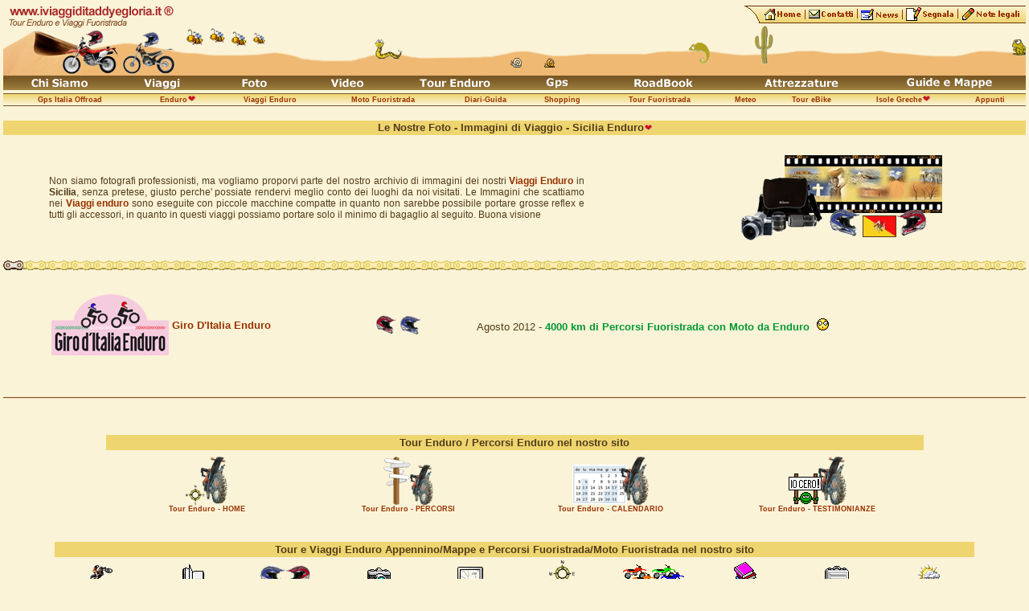

--- FILE ---
content_type: text/html
request_url: https://www.iviaggiditaddyegloria.it/foto-sicilia-enduro.html
body_size: 4979
content:
<!DOCTYPE HTML PUBLIC "-//W3C//DTD HTML 3.2//EN">
<HTML>
<HEAD>
<TITLE>I viaggi di Taddy e Gloria - Le nostre foto - Sicilia Enduro</TITLE>
<meta http-equiv="Content-Type" content="text/html; charset=iso-8859-1">
<META content="Taddy e Gloria©" name=Author>
<META content=viaggi name=Classification>
<META NAME="Description" Content="Le nostre foto">
<META NAME="Keywords" Content="viaggi,foto di viaggi,foto,sicilia enduro,fotografie,diapo,diapositive,immagini,algeria,appennino,australia,canarie,cayo largo,capo verde,costarica,grecia,isole greche,libia,akakus,acacus,tassili,maldive,bathala,mali,marocco,jebel saghro,mauritius,namibia,repubblica ceca,sardegna,sulcis,seychelles,thailandia,tunisia,venezuela,los roques">









<link rel="stylesheet" href="stile.css" type="text/css">
<script language="JavaScript">
<!--
function MM_preloadImages() { //v3.0
  var d=document; if(d.images){ if(!d.MM_p) d.MM_p=new Array();
    var i,j=d.MM_p.length,a=MM_preloadImages.arguments; for(i=0; i<a.length; i++)
    if (a[i].indexOf("#")!=0){ d.MM_p[j]=new Image; d.MM_p[j++].src=a[i];}}
}

function MM_swapImgRestore() { //v3.0
  var i,x,a=document.MM_sr; for(i=0;a&&i<a.length&&(x=a[i])&&x.oSrc;i++) x.src=x.oSrc;
}

function MM_findObj(n, d) { //v4.0
  var p,i,x;  if(!d) d=document; if((p=n.indexOf("?"))>0&&parent.frames.length) {
    d=parent.frames[n.substring(p+1)].document; n=n.substring(0,p);}
  if(!(x=d[n])&&d.all) x=d.all[n]; for (i=0;!x&&i<d.forms.length;i++) x=d.forms[i][n];
  for(i=0;!x&&d.layers&&i<d.layers.length;i++) x=MM_findObj(n,d.layers[i].document);
  if(!x && document.getElementById) x=document.getElementById(n); return x;
}

function MM_swapImage() { //v3.0
  var i,j=0,x,a=MM_swapImage.arguments; document.MM_sr=new Array; for(i=0;i<(a.length-2);i+=3)
   if ((x=MM_findObj(a[i]))!=null){document.MM_sr[j++]=x; if(!x.oSrc) x.oSrc=x.src; x.src=a[i+2];}
}
//-->
</script>
<link rel="icon" href="/immagini/favicon.gif" type="image/gif" />
</HEAD>



<BODY leftMargin=4 topMargin=4 LINK="#973100" ALINK="#973100" VLINK="#973100" BGCOLOR="#FBF3D7" TEXT="#523C1B">
<div align="center">
  <div align="left">
    <div align="left"> 
       
      
<a name="top" id="top"></a>
<table width="100%" border="0" cellspacing="0" cellpadding="0" height="60">
        <tr> 
          <td width="1%"><a href="index.html"><img src="immagini/logotaddyegloria.gif" width="225" height="90" border="0" title="I viaggi di Taddy e Gloria" alt="I viaggi di Taddy e Gloria"></a></td>
          <td width="1%" background="immagini/fondobarra.gif" valign="top"><img src="immagini/fondo-barra-api.gif" width="110" height="90"> 
          </td>
          <td width="98%" background="immagini/fondo-barra.gif" valign="top"> 
            <table align="right" height="8" cellpadding="0" cellspacing="0" border="0">
              <tr> 
                <td><img src="immagini/puntabarra.gif" width="23" height="28"></td>
                <td background="immagini/fondobarratop.gif"> 
                  <table cellpadding="0" cellspacing="2" border="0">
                    <tr> 
                      <td><a href="home.html"><img src="immagini/home.gif" width="15" height="16" border="0" title="Home" alt="Home"></a></td>
                      <td><a href="home.html" onMouseOut="MM_swapImgRestore()" onMouseOver="MM_swapImage('home','','immagini/hometxtrol.gif',1)"><img id="home" name="home"
    src="immagini/hometxt.gif"  border="0" width="29" height="7" title="Home" alt="Home"></a></td>
                      <td><img src="immagini/spazio.gif" width="4" height="12"></td>
                    </tr>
                  </table>
                </td>
                <td background="immagini/fondobarratop.gif"> 
                  <table width="17" cellpadding="0" cellspacing="2" border="0" height="17">
                    <tr> 
                      <td width="37%"><a href="contatti.html"><img src="immagini/minimail.gif" width="14" height="11" border="0" title="Contatti" alt="Contatti"></a></td>
                      <td width="31%"><a href="contatti.html" onMouseOut="MM_swapImgRestore()" onMouseOver="MM_swapImage('contatti','','immagini/contattitxtrol.gif',1)"><img id="contatti" name="contatti"
    src="immagini/contattitxt.gif"  border="0" width="39" height="7" title="Contatti" alt="Contatti"></a></td>
                      <td width="32%"><img src="immagini/spazio.gif" width="4" height="12"></td>
                    </tr>
                  </table>
                </td>
                <td background="immagini/fondobarratop.gif"> 
                  <table cellpadding="0" cellspacing="2" border="0" height="17">
                    <tr> 
                      <td><a href="newsletter.html"><img src="immagini/newsletter.gif" width="17" height="14" border="0" title="Iscriviti alla Newsletter" alt="Iscriviti alla Newsletter"></a></td>
                      <td> <a href="newsletter.html" onMouseOut="MM_swapImgRestore()" onMouseOver="MM_swapImage('newsletter','','immagini/newstxtrol.gif',1)"><img id="newsletter" name="newsletter"
    src="immagini/newstxt.gif"  border="0" width="27" height="8" title="Iscriviti alla Newsletter" alt="Iscriviti alla Newsletter"></a></td>
                      <td><img src="immagini/spazio.gif" width="4" height="12"></td>
                    </tr>
                  </table>
                </td>
                <td background="immagini/fondobarratop.gif"> 
                  <table border="0" cellspacing="2" cellpadding="0" height="17">
                    <tr> 
                      <td><a href="segnala.html"><img src="immagini/segnala.gif" width="19" height="17" border="0" title="Segnala il sito a un amico" alt="Segnala il sito a un amico"></a></td>
                      <td valign="middle"><a href="segnala.html" onMouseOut="MM_swapImgRestore()" onMouseOver="MM_swapImage('segnala','','immagini/segnalatxtrol.gif',1)"><img id="segnala" name="segnala"
    src="immagini/segnalatxt.gif"  border="0" width="38" height="12" title="Segnala il sito a un amico" alt="Segnala il sito a un amico"></a></td>
                      <td><img src="immagini/spazio.gif" width="4" height="12"></td>
                    </tr>
                  </table>
                </td>
                <td background="immagini/fondobarratop.gif"> 
                  <table cellpadding="0" cellspacing="2" border="0" height="17" width="43">
                    <tr> 
                      <td><a href="note-legali.html"><img src="immagini/note.gif" width="17" height="20" border="0" title="Note Legali" alt="Note Legali"></a></td>
                      <td> <a href="note-legali.html" onMouseOut="MM_swapImgRestore()" onMouseOver="MM_swapImage('notelegali','','immagini/notelegalitxtrol.gif',1)"><img id="notelegali" name="notelegali"
    src="immagini/notelegalitxt.gif"  border="0" width="53" height="10" title="Note Legali" alt="Note Legali"></a></td>
                      <td><img src="immagini/spaziotrs.gif" width="4" height="12"></td>
                    </tr>
                  </table>
                </td>
              </tr>
            </table>
          </td>
        </tr>
      </table>



      <table width="100%" border="0" cellpadding="0" cellspacing="0" height="18" background="immagini/sfumatura-01.gif">
    <tr> 
      <td width="11%"> 
            
          <div align="center"><a href="chi-siamo.html" onMouseOut="MM_swapImgRestore()" onMouseOver="MM_swapImage('chisiamo','','immagini/chisiamotxtrol.gif',1)"><img id="chisiamo" name="chisiamo"
    src="immagini/chisiamotxt.gif"  border="0" width="70" height="12" title="Chi Siamo" alt="Chi Siamo"></a></div>
      </td>
      <td width="9%"> 
            
          <div align="center"><a href="viaggi.html" onMouseOut="MM_swapImgRestore()" onMouseOver="MM_swapImage('viaggi','','immagini/viaggitxtrol.gif',1)"><img id="viaggi" name="viaggi"
    src="immagini/viaggitxt.gif"  border="0" width="45" height="16" title="I Nostri Viaggi" alt="I Nostri Viaggi"></a></div>
      </td>
      <td width="9%"> 
            
          <div align="center"><a href="foto.html" onMouseOut="MM_swapImgRestore()" onMouseOver="MM_swapImage('foto','','immagini/fototxtrol.gif',1)"><img id="foto" name="foto"
    src="immagini/fototxt.gif"  border="0" width="31" height="12" title="Le Nostre Foto" alt="Le Nostre Foto"></a></div>
      </td>
      <td width="9%"> 
            
          <div align="center"><a href="video.html" onMouseOut="MM_swapImgRestore()" onMouseOver="MM_swapImage('video','','immagini/videotxtrol.gif',1)"><img id="video" name="video"
    src="immagini/videotxt.gif"  border="0" width="41" height="12" title="I Nostri Video" alt="I Nostri Video"></a></div>
      </td>
      <td width="12%"> 
            
          <div align="center"><a href="tour-appennino-enduro.html" onMouseOut="MM_swapImgRestore()" onMouseOver="MM_swapImage('tourenduro','','immagini/tourendurotxtrol.gif',1)"><img id="tourenduro" name="tourenduro"
    src="immagini/tourendurotxt.gif"  border="0" width="88" height="12" title="Tour Enduro" alt="Tour Enduro"></a></div>
      </td>
      <td width="8%"> 
            
          <div align="center"><a href="gps.html" onMouseOut="MM_swapImgRestore()" onMouseOver="MM_swapImage('gps','','immagini/gpstxtrol.gif',1)"><img id="gps" name="gps"
    src="immagini/gpstxt.gif"  border="0" width="28" height="14" title="Gps" alt="Gps"></a></div>
      </td>
      <td width="13%"> 
            
          <div align="center"><a href="roadbook.html" onMouseOut="MM_swapImgRestore()" onMouseOver="MM_swapImage('roadbook','','immagini/roadbooktxtrol.gif',1)"><img id="roadbook" name="roadbook"
    src="immagini/roadbooktxt.gif"  border="0" width="73" height="12" title="RoadBook" alt="RoadBook"></a></div>
      </td>
      <td width="14%"> 
            
          <div align="center"><a href="attrezzature.html" onMouseOut="MM_swapImgRestore()" onMouseOver="MM_swapImage('attrezzature','','immagini/attrezzaturetxtrol.gif',1)"><img id="attrezzature" name="attrezzature"
    src="immagini/attrezzaturetxt.gif"  border="0" width="92" height="12" title="Attrezzature di Viaggio" alt="Attrezzature di Viaggio"></a></div>
      </td>
      <td width="15%"> 
            
          <div align="center"><a href="guide-mappe.html" onMouseOut="MM_swapImgRestore()" onMouseOver="MM_swapImage('guideemappe','','immagini/guideemappetxtrol.gif',1)"><img id="guideemappe" name="guideemappe"
    src="immagini/guideemappetxt.gif"  border="0" width="106" height="14" title="Guide e Mappe" alt="Guide e Mappe"></a></div>
      </td>
    </tr>
  </table>
      <table width="100%" border="0" cellspacing="0" cellpadding="0">
        <tr> 
          <td bgcolor="#FBF3D7"><img src="immagini/trsp4x4.gif" width="4" height="4"></td>
        </tr>
      </table>
      <table width="100%" border="0" cellspacing="0" cellpadding="0">
        <tr> 
          <td bgcolor="#785725"><img src="immagini/trsp4x4.gif" width="1" height="1"></td>
        </tr>
      </table>
      
  <table width="100%" border="0" cellspacing="0" cellpadding="0" height="14" background="immagini/barrasecondaria-02.gif">
    <tr> 
      <td width="13%"> 
        <div align="center"><font style="font-size:9px"><a title="Gps Italia Offroad" href="gps-italia-offroad.html"><b>Gps Italia Offroad</b></a></font></div>
      </td>
      <td width="8%"> 
        <div align="center"><font style="font-size:9px"><a title="Enduro" href="enduro.html"><b>Enduro</b></a><img src="immagini/amiamo-9px.gif" width="10" height="8"></font></div>
      </td>
      <td width="10%"> 
        <div align="center"><font style="font-size:9px"><a title="Viaggi Enduro" href="enduro-viaggi.html"><b>Viaggi Enduro</b></a></font></div>
      </td>
      <td width="12%"> 
        <div align="center"><font style="font-size:9px"><a title="Moto Fuoristrada" href="moto-fuoristrada.html"><b>Moto Fuoristrada</b></a></font></div>
      </td>
      <td width="8%"> 
        <div align="center"><font style="font-size:9px"><a title="Diari-Guida" href="diari-guida.html"><b>Diari-Guida</b></a></font></div>
      </td>
      <td width="7%"> 
        <div align="center"><font style="font-size:9px"><a title="Shopping" href="shopping.html"><b>Shopping</b></a></font></div>
      </td>
      <td width="12%"> 
        <div align="center"><font style="font-size:9px"><a title="Tour Fuoristrada" href="tour-fuoristrada.html"><b>Tour Fuoristrada</b></a></font></div>
      </td>
      <td width="5%"> 
        <div align="center"><font style="font-size:9px"><a title="Meteo" href="meteo.html"><b>Meteo</b></a></font></div>
      </td>
      <td width="8%"> 
        
      <div align="center"><font style="font-size:9px"><a title="Tour eBike" href="tour-ebike-bologna.html"><b>Tour eBike</b></a></font></div>
      </td>
      <td width="10%"> 
        <div align="center"><font style="font-size:9px"><a title="Isole Greche" href="isole-greche.html"><b>Isole Greche</b></a><img src="immagini/amiamo-9px.gif" width="10" height="8"></font></div>
      </td>
      <td width="7%"> 
        <div align="center"><font style="font-size:9px"><a title="Appunti" href="appunti-di-viaggio.html"><b>Appunti</b></a></font></div>
      </td>
    </tr>
  </table>
  
      
  
      <table width="100%" border="0" cellspacing="0" cellpadding="0">
        <tr> 
          <td bgcolor="#785725"><img src="immagini/trsp1x1.gif" width="1" height="1"></td>
        </tr>
      </table>
    </div>
  </div>
</div>
<table width="100%" border="0" cellpadding="0" cellspacing="0">
  <tr> 
    <td><img src="immagini/trsp18x18.gif" width="18" height="18"></td>
  </tr>
  <tr> 
    <td bgcolor="#EED56F" height="18"> 
      <div align="center"><b><font style="font-size:13px">Le Nostre Foto - Immagini 
        di Viaggio - Sicilia Enduro</font><font style="font-size:9px"><img src="immagini/amiamo-9px.gif" width="10" height="8"></font></b></div>
    </td>
  </tr>
</table>
<div align="center"> 
  <table width="100%" border="0">
    <tr> 
      <td colspan="4"><img src="immagini/trsp18x18.gif" width="18" height="18"></td>
    </tr>
    <tr> 
      <td width="4%"><img src="immagini/trsp50x4.gif" width="50" height="4"></td>
      <td width="53%"> 
        <table width="100%" cellpadding="0" cellspacing="0" border="0">
          <tr> 
            <td> 
              <p align="justify"><font style="font-size:12px">Non siamo fotografi 
                professionisti, ma vogliamo proporvi parte del nostro archivio 
                di immagini dei nostri <b><a href="enduro-viaggi.html">Viaggi 
                Enduro</a></b> in <b>Sicilia</b>, senza pretese, giusto perche' 
                possiate rendervi meglio conto dei luoghi da noi visitati. Le 
                Immagini che scattiamo nei <b><a href="enduro-viaggi.html">Viaggi 
                enduro</a></b> sono eseguite con piccole macchine compatte in 
                quanto non sarebbe possibile portare grosse reflex e tutti gli 
                accessori, in quanto in questi viaggi possiamo portare solo il 
                minimo di bagaglio al seguito. Buona visione</font></p>
            </td>
          </tr>
        </table>
      </td>
      <td width="15%">&nbsp;</td>
      <td width="28%"><img src="immagini/foto-immagini-viaggio-sicilia-enduro.gif" width="250" height="106" title="Foto di Viaggi - Immagini di Viaggio - Sicilia Enduro"></td>
    </tr>
    <tr> 
      <td colspan="4"><img src="immagini/trsp18x18.gif" width="18" height="18"></td>
    </tr>
  </table>
  <table width="100%" border="0" cellspacing="0" cellpadding="0" height="12">
    <tr> 
      <td width="0%"><img src="immagini/enduro-catena-01.gif" width="25" height="12"></td>
      <td width="100%" background="immagini/enduro-catena-02.gif"><img src="immagini/enduro-catena-02.gif" width="28" height="12"></td>
    </tr>
  </table>
  <table width="100%" border="0" cellspacing="0" cellpadding="0" align="center">
    <tr> 
      <td><img src="immagini/trsp15x14.gif" width="15" height="14"></td>
    </tr>
  </table>
  <table width="100%" border="0">
    <tr> 
      <td width="4%"><img src="immagini/trsp50x4.gif" width="50" height="4"></td>
      <td width="42%"> 
        <table width="480" border="0" align="left" height="8">
          <tr> 
            <td width="10%"><a href="foto-giro-d-italia-enduro.html"><img src="immagini/giro-d-italia-enduro-97px.gif" width="146" height="97" border="0" title="Giro D'Italia Enduro"></a></td>
            <td width="78%"><font style="font-size:13px"><a href="foto-giro-d-italia-enduro.html"><b>Giro 
              D'Italia Enduro</b></a></font></td>
            <td width="1%"><a href="foto-giro-d-italia-enduro.html"><img src="immagini/viaggi-enduro-taddy.gif" width="27" height="24" border="0" title="Giro D'Italia Enduro - Taddy"></a></td>
            <td width="11%"><a href="foto-giro-d-italia-enduro.html"><img src="immagini/viaggi-enduro-gloria.gif" width="27" height="24" border="0" title="Giro D'Italia Enduro - Gloria"></a></td>
          </tr>
        </table>
      </td>
      <td width="54%"><font style="font-size:13px"> Agosto 2012 - <b class="evidenza">4000 
        km di Percorsi Fuoristrada con Moto da Enduro</b> <img src="immagini/ammicca-04.gif" width="25" height="17"> 
        </font></td>
    </tr>
  </table>
  <table width="100%" border="0" cellspacing="0" cellpadding="0" align="center">
    <tr> 
      <td><img src="immagini/trsp18x18.gif" width="18" height="25"></td>
    </tr>
  </table>
  <table width="100%" border="0" cellspacing="0" cellpadding="0" background="immagini/barra1x21.gif">
    <tr> 
      <td><img src="immagini/trsp21x21.gif" width="21" height="21"></td>
    </tr>
  </table>
  <table width="90%" border="0" cellspacing="0" cellpadding="0" align="center">
    <tr> 
      <td><img src="immagini/trsp18x18.gif" width="18" height="18"></td>
    </tr>
    <tr> 
      <td><img src="immagini/trsp18x18.gif" width="18" height="18"></td>
    </tr>
  </table>
  <table width="80%" border="0" bgcolor="#785725" align="center" cellspacing="0" cellpadding="0" height="8">
    <tr> 
      <td bgcolor="#EED56F" width="33%" height="19"> 
        <div align="center"><b><font style="font-size:13px">Tour Enduro / Percorsi 
          Enduro nel nostro sito</font></b></div>
      </td>
    </tr>
  </table>
  <table width="80%" border="0" cellspacing="0" cellpadding="0" height="52" align="center" bgcolor="#FBF3D7">
    <tr> 
      <td width="14%"> 
        <table width="170" border="0" cellspacing="0" cellpadding="0" align="center">
          <tr> 
            <td valign="bottom"><img src="immagini/trsp8x8.gif" width="8" height="8"></td>
          </tr>
          <tr> 
            <td valign="bottom"> 
              <div align="center"><b><a href="tour-appennino-enduro.html"><img src="immagini/tour-enduro-60px.gif" width="52" height="60" border="0" title="Tour Enduro - HOME"></a></b></div>
            </td>
          </tr>
          <tr> 
            <td> 
              <div align="center"><font style="font-size:9px"><b><a href="tour-appennino-enduro.html"> 
                Tour Enduro - HOME</a></b></font></div>
            </td>
          </tr>
        </table>
      </td>
      <td width="14%"> 
        <table width="170" border="0" cellspacing="0" cellpadding="0" align="center">
          <tr> 
            <td valign="bottom"><img src="immagini/trsp8x8.gif" width="8" height="8"></td>
          </tr>
          <tr> 
            <td valign="bottom"> 
              <div align="center"><b><a href="tour-appennino-enduro-percorsi.html"><img src="immagini/percorsi-enduro-60px.gif" width="62" height="60" border="0" title="Tour Enduro - PERCORSI"></a></b></div>
            </td>
          </tr>
          <tr> 
            <td> 
              <div align="center"><font style="font-size:9px"><b><a href="tour-appennino-enduro-percorsi.html"> 
                Tour Enduro - PERCORSI</a></b></font></div>
            </td>
          </tr>
        </table>
      </td>
      <td width="14%"> 
        <table width="170" border="0" cellspacing="0" cellpadding="0" align="center">
          <tr> 
            <td valign="bottom"><img src="immagini/trsp8x8.gif" width="8" height="8"></td>
          </tr>
          <tr> 
            <td valign="bottom"> 
              <div align="center"><b><a href="tour-appennino-enduro-calendario.html"><img src="immagini/tour-enduro-calendario-60px.gif" width="95" height="60" border="0" title="Tour Enduro - CALENDARIO"></a></b></div>
            </td>
          </tr>
          <tr> 
            <td> 
              <div align="center"><font style="font-size:9px"><b><a href="tour-appennino-enduro-calendario.html"> 
                Tour Enduro - CALENDARIO</a></b></font></div>
            </td>
          </tr>
        </table>
      </td>
      <td width="16%"> 
        <table width="170" border="0" cellspacing="0" cellpadding="0" align="center">
          <tr> 
            <td valign="bottom"><img src="immagini/trsp8x8.gif" width="8" height="8"></td>
          </tr>
          <tr> 
            <td valign="bottom"> 
              <div align="center"><b><a href="tour-appennino-enduro-testimonianze.html"><img src="immagini/enduro-io-cero.gif" width="72" height="60" border="0" title="Tour Enduro - TESTIMONIANZE"></a></b></div>
            </td>
          </tr>
          <tr> 
            <td> 
              <div align="center"><font style="font-size:9px"><b><a href="tour-appennino-enduro-testimonianze.html"> 
                Tour Enduro - TESTIMONIANZE</a></b></font></div>
            </td>
          </tr>
        </table>
      </td>
    </tr>
  </table>
        <table width="90%" border="0" cellspacing="0" cellpadding="0" align="center">
          <tr> 
            <td><img src="immagini/trsp18x18.gif" width="18" height="18"></td>
          </tr>
          <tr> 
            <td><img src="immagini/trsp18x18.gif" width="18" height="18"></td>
          </tr>
        </table>
        <!-- tour enduro - start -->
<!-- tour enduro - end --><table width="90%" border="0" bgcolor="#785725" align="center" cellspacing="0" cellpadding="0" height="8">
    <tr> 
      <td bgcolor="#EED56F" width="33%" height="19"> 
        <div align="center"><b><font style="font-size:13px">Tour e Viaggi Enduro 
          Appennino/Mappe e Percorsi Fuoristrada/Moto Fuoristrada nel nostro sito</font></b></div>
      </td>
    </tr>
  </table>
  <table width="90%" border="0" cellspacing="0" cellpadding="0" height="52" align="center" bgcolor="#FBF3D7">
    <tr> 
      <td width="10%"> 
        <table width="85" border="0" cellspacing="0" cellpadding="0" align="center" height="18">
          <tr> 
            <td valign="bottom" height="34"> 
              <div align="center"><a href="enduro.html"><img src="immagini/enduro-racing.gif" width="30" height="30" border="0" title="Enduro - HOME"></a></div>
            </td>
          </tr>
          <tr> 
            <td> 
              <div align="center"><b><a href="enduro.html"><font style="font-size:9px">Enduro 
                - HOME</font></a></b></div>
            </td>
          </tr>
        </table>
      </td>
      <td width="10%"> 
        <table width="60" border="0" cellspacing="0" cellpadding="0" align="center" height="18">
          <tr> 
            <td valign="bottom" height="34"> 
              <div align="center"><a href="appennino-enduro.html"><img src="immagini/racconti.gif" width="32" height="32" border="0" title="Racconto di viaggio - Appennino Enduro"></a></div>
            </td>
          </tr>
          <tr> 
            <td> 
              <div align="center"><b><a href="appennino-enduro.html"><font style="font-size:9px">Racconto</font></a></b></div>
            </td>
          </tr>
        </table>
      </td>
      <td width="10%"> 
        <table width="80" border="0" cellspacing="0" cellpadding="0" align="center" height="44">
          <tr> 
            <td valign="bottom" height="34"> 
              <div align="center"><b><a href="enduro-viaggi.html"><img src="immagini/viaggi-enduro-65px.gif" width="65" height="27" border="0" title="Viaggi Enduro"></a></b></div>
            </td>
          </tr>
          <tr> 
            <td height="11"> 
              <div align="center"><font style="font-size:9px"><b><a href="enduro-viaggi.html">Viaggi 
                Enduro</a></b></font></div>
            </td>
          </tr>
        </table>
      </td>
      <td width="10%"> 
        <table width="105" border="0" cellspacing="0" cellpadding="0" align="center" height="44">
          <tr> 
            <td valign="bottom" height="34"> 
              <div align="center"><b><a href="foto-appennino-enduro.html"><img src="immagini/nikon.gif" width="32" height="24" border="0" title="Album Fotografico - Appennino Enduro"></a></b></div>
            </td>
          </tr>
          <tr> 
            <td height="11"> 
              <div align="center"><font style="font-size:9px"><b><a href="foto-appennino-enduro.html">Album 
                Fotografico </a></b></font></div>
            </td>
          </tr>
        </table>
      </td>
      <td width="10%"> 
        <table width="40" border="0" cellspacing="0" cellpadding="0" align="center" height="18">
          <tr> 
            <td valign="bottom" height="36"> 
              <div align="center"><a href="gps-italia-offroad.html"><img src="immagini/gps.gif" width="32" height="27" border="0" title="Gps Italia Offroad / Fuoristrada"></a></div>
            </td>
          </tr>
          <tr> 
            <td> 
              <div align="center"><font style="font-size:9px"><b><a href="gps-italia-offroad.html">Gps</a></b></font></div>
            </td>
          </tr>
        </table>
      </td>
      <td width="10%"> 
        <table width="70" border="0" cellspacing="0" cellpadding="0" align="center" height="44">
          <tr> 
            <td valign="bottom" height="34"> 
              <div align="center"><b><a href="tour-appennino-enduro.html"><img src="immagini/tour-appennino-enduro-32px.gif" width="32" height="33" border="0" title="Tour Enduro"></a></b></div>
            </td>
          </tr>
          <tr> 
            <td height="11"> 
              <div align="center"><font style="font-size:9px"><b><a href="tour-appennino-enduro.html"> 
                Tour Enduro</a></b></font></div>
            </td>
          </tr>
        </table>
      </td>
      <td width="10%"> 
        <table width="100" border="0" cellspacing="0" cellpadding="0" align="center" height="44">
          <tr> 
            <td valign="bottom" height="34"> 
              <div align="center"><b><a href="moto-fuoristrada.html"><img src="immagini/moto-fuoristrada-77px.gif" width="76" height="28" border="0" title="Moto Fuoristrada"></a></b></div>
            </td>
          </tr>
          <tr> 
            <td height="11"> 
              <div align="center"><font style="font-size:9px"><b><a href="moto-fuoristrada.html">Moto 
                Fuoristrada</a></b></font></div>
            </td>
          </tr>
        </table>
      </td>
      <td width="10%"> 
        <table width="85" border="0" cellspacing="0" cellpadding="0" align="center" height="18">
          <tr> 
            <td valign="bottom" height="34"> 
              <div align="center"><b><a href="guide-mappe-appennino-enduro.html"><img src="immagini/guidemappe.gif" width="32" height="32" border="0" title="Guide e Mappe Appennino - Enduro / Fuoristrada"></a></b></div>
            </td>
          </tr>
          <tr> 
            <td> 
              <div align="center"><font style="font-size:9px"><b><a href="guide-mappe-appennino-enduro.html">Guide 
                e Mappe</a></b></font></div>
            </td>
          </tr>
        </table>
      </td>
      <td width="10%"> 
        <table width="80" border="0" cellspacing="0" cellpadding="0" align="center" height="18">
          <tr> 
            <td valign="bottom" height="35"> 
              <div align="center"><a href="attrezzature-appennino-enduro.html"><img src="immagini/valigia.gif" width="32" height="30" border="0" title="Attrezzature Enduro"></a></div>
            </td>
          </tr>
          <tr> 
            <td> 
              <div align="center"><b><a href="attrezzature-appennino-enduro.html"><font style="font-size:9px">Attrezzature</font></a></b></div>
            </td>
          </tr>
        </table>
      </td>
      <td width="10%"> 
        <table width="50" border="0" cellspacing="0" cellpadding="0" align="center" height="18">
          <tr> 
            <td valign="bottom" height="35"> 
              <div align="center"><b><a href="tour-appennino-enduro-percorsi-meteo.html"><img src="immagini/poconuvoloso.gif" width="31" height="31" border="0" title="Meteo Appennino Enduro"></a></b></div>
            </td>
          </tr>
          <tr> 
            <td> 
              <div align="center"><b><a href="tour-appennino-enduro-percorsi-meteo.html"><font style="font-size:9px">Meteo</font></a></b></div>
            </td>
          </tr>
        </table>
      </td>
    </tr>
  </table>
  <table width="90%" border="0" cellspacing="0" cellpadding="0" align="center">
    <tr> 
      <td><img src="immagini/trsp18x18.gif" width="18" height="18"></td>
    </tr>
    <tr> 
      <td><img src="immagini/trsp18x18.gif" width="18" height="18"></td>
    </tr>
  </table>
  <table width="650" border="0" bgcolor="#785725" align="center" cellspacing="0" cellpadding="0" height="8">
    <tr> 
      <td bgcolor="#EED56F" width="33%" height="19"> 
            <div align="center"><b><font style="font-size:13px">Shopping online 
              Appennino/Enduro/Percorsi Fuoristrada</font></b></div>
          </td>
    </tr>
  </table>
  <table width="650" align="center" bgcolor="#FBF3D7">
    <tr> 
      <td> 
        <table width="180" border="0" cellspacing="0" cellpadding="0" align="center">
          <tr> 
            <td valign="bottom"><img src="immagini/trsp8x8.gif" width="8" height="8"></td>
          </tr>
          <tr> 
            <td valign="bottom"> 
              <div align="center"><a href="gps-bologna-offroad-percorsi-cd.html"><img src="immagini/percorsi-gps-bologna-offroad-cd-120px.gif" width="120" height="147" border="0" title="CD-Gps Utility - Percorsi Bologna Offroad"></a></div>
            </td>
          </tr>
          <tr> 
            <td> 
              <div align="center"><font style="font-size:9px"><b><a href="gps-bologna-offroad-percorsi-cd.html">CD-Gps 
                Utility<br>
                Percorsi Bologna Offroad</a></b></font></div>
            </td>
          </tr>
        </table>
      </td>
      <td> 
        <table width="180" border="0" cellspacing="0" cellpadding="0" align="center">
          <tr> 
            <td valign="bottom"><img src="immagini/trsp8x8.gif" width="8" height="8"></td>
          </tr>
          <tr> 
            <td valign="bottom"> 
              <div align="center"><a href="gps-siena-offroad-percorsi-cd.html"><img src="immagini/percorsi-gps-siena-offroad-cd-120px.gif" width="120" height="147" border="0" title="CD-Gps Utility - Percorsi Siena Offroad"></a></div>
            </td>
          </tr>
          <tr> 
            <td> 
              <div align="center"><font style="font-size:9px"><b><a href="gps-siena-offroad-percorsi-cd.html">CD-Gps 
                Utility<br>
                Percorsi Siena Offroad</a></b></font></div>
            </td>
          </tr>
        </table>
      </td>
    </tr>
  </table>
  <table width="90%" border="0" cellspacing="0" cellpadding="0" align="center">
    <tr> 
      <td><img src="immagini/trsp18x18.gif" width="18" height="18"></td>
    </tr>
    <tr> 
      <td><img src="immagini/trsp18x18.gif" width="18" height="18"></td>
    </tr>
  </table>
</div>
<div align="center">
  <table width="100%" cellpadding="0" cellspacing="0" border="0">
  <tr> 
    <td width="10%"> 
      <div align="center"><b><img src="immagini/barra2.gif" width="170" height="18"></b></div>
    </td>
    <td width="76%" bgcolor="EED56F"> 
      <div align="center"><font style="font-size:9px"><a title="Note Legali" href="note-legali.html">Copyright 
        © 2003</a> |<a title="I viaggi di Taddy e Gloria" href="index.html"><b> I viaggi di Taddy e Gloria</b></a> 
        | <a title="TaddyWeb" href="taddyweb.html">Project 
        by Taddyweb</a></font></div>
    </td>
      <td width="8%" bgcolor="EED56F"> 
        <div align="right"><img src="immagini/sfuma3.gif" width="100" height="18"></div>
    </td>
    <td width="6%"> 
      <div align="right"><img src="immagini/pennello.gif" width="70" height="18"></div>
    </td>
  </tr>
</table>


  <table width="600" border="0">
    <tr> 
      <td width="11"><a href="foto-italia-enduro.html"><img src="immagini/back.gif" width="12" height="12" border="0" title="Indietro" alt="Indietro"></a></td>
      <td width="28"><b><a title="Indietro" href="foto-italia-enduro.html"><font style="font-size:11px">Indietro</font></a></b></td>
      <td width="430"> 
      <div align="center"><a href="index.html"><img src="immagini/logopiccolo.gif" width="120" height="38" border="0" title="I viaggi di Taddy e Gloria" alt="I viaggi di Taddy e Gloria"></a></div>
    </td>
      <td width="11"> 
        <div align="right"><a href="#TOP"><img src="immagini/top.gif" width="12" height="12" border="0" title="Torna Su" alt="Torna Su"></a></div>
      </td>
      <td width="61"> 
        <div align="left"><a title="Torna Su" href="#TOP"><font style="font-size:11px"><b>Torna su</b></font></a></div>
      </td>
    </tr>
  </table>
</div>
</BODY>
</HTML>
